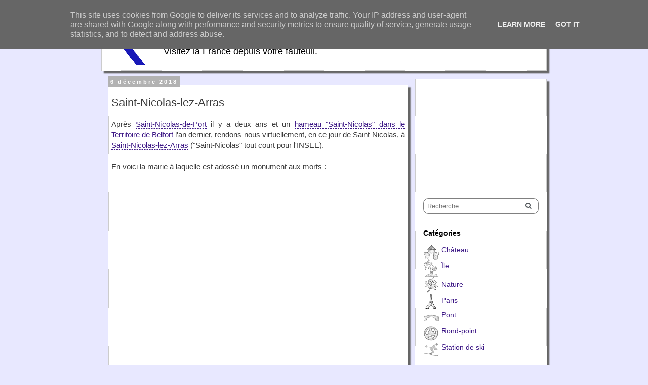

--- FILE ---
content_type: text/html; charset=utf-8
request_url: https://www.google.com/recaptcha/api2/aframe
body_size: 270
content:
<!DOCTYPE HTML><html><head><meta http-equiv="content-type" content="text/html; charset=UTF-8"></head><body><script nonce="RjjxPLqXAMcZQ7P5WCbejA">/** Anti-fraud and anti-abuse applications only. See google.com/recaptcha */ try{var clients={'sodar':'https://pagead2.googlesyndication.com/pagead/sodar?'};window.addEventListener("message",function(a){try{if(a.source===window.parent){var b=JSON.parse(a.data);var c=clients[b['id']];if(c){var d=document.createElement('img');d.src=c+b['params']+'&rc='+(localStorage.getItem("rc::a")?sessionStorage.getItem("rc::b"):"");window.document.body.appendChild(d);sessionStorage.setItem("rc::e",parseInt(sessionStorage.getItem("rc::e")||0)+1);localStorage.setItem("rc::h",'1768807990825');}}}catch(b){}});window.parent.postMessage("_grecaptcha_ready", "*");}catch(b){}</script></body></html>